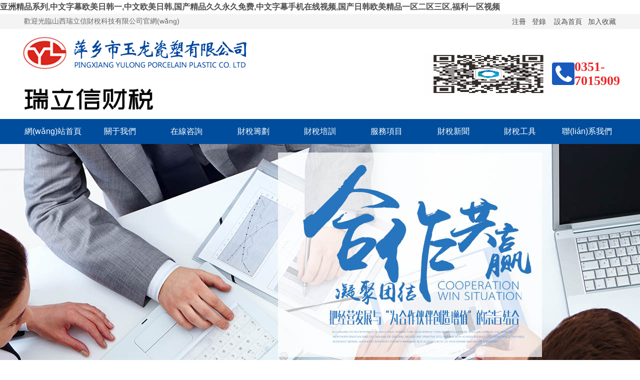

--- FILE ---
content_type: text/html
request_url: http://lifuddt.com/fuwu-c.asp
body_size: 6069
content:
<meta charset="gb2312">

<HTML>
<HEAD>
<TITLE></TITLE>
<META http-equiv=Content-Type content="text/html; charset=gb2312">
<LINK href="images/common.css" type=text/css rel=stylesheet>
<meta http-equiv="Cache-Control" content="no-transform" />
<meta http-equiv="Cache-Control" content="no-siteapp" />
<script>var V_PATH="/";window.onerror=function(){ return true; };</script>
</head>
<BODY bgColor=#ffffff leftMargin=0 topMargin=0 rightMargin=0 marginwidth="0" marginheight="0">
<h1><a href="http://www.lifuddt.com/">&#20122;&#27954;&#31934;&#21697;&#31995;&#21015;&#44;&#20013;&#25991;&#23383;&#24149;&#27431;&#32654;&#26085;&#38889;&#19968;&#44;&#20013;&#25991;&#27431;&#32654;&#26085;&#38889;&#44;&#22269;&#20135;&#31934;&#21697;&#20037;&#20037;&#27704;&#20037;&#20813;&#36153;&#44;&#20013;&#25991;&#23383;&#24149;&#25163;&#26426;&#22312;&#32447;&#35270;&#39057;&#44;&#22269;&#20135;&#26085;&#38889;&#27431;&#32654;&#31934;&#21697;&#19968;&#21306;&#20108;&#21306;&#19977;&#21306;&#44;&#31119;&#21033;&#19968;&#21306;&#35270;&#39057;</a></h1><div id="qbkfw" class="pl_css_ganrao" style="display: none;"><sup id="qbkfw"><tr id="qbkfw"></tr></sup><sup id="qbkfw"></sup><tbody id="qbkfw"></tbody><abbr id="qbkfw"><em id="qbkfw"><ins id="qbkfw"><menuitem id="qbkfw"></menuitem></ins></em></abbr><span id="qbkfw"></span><mark id="qbkfw"><output id="qbkfw"></output></mark><dfn id="qbkfw"></dfn><pre id="qbkfw"></pre><noscript id="qbkfw"></noscript><button id="qbkfw"></button><style id="qbkfw"><abbr id="qbkfw"><meter id="qbkfw"></meter></abbr></style><sub id="qbkfw"></sub><sup id="qbkfw"></sup><legend id="qbkfw"><progress id="qbkfw"><menuitem id="qbkfw"><table id="qbkfw"></table></menuitem></progress></legend><tfoot id="qbkfw"><pre id="qbkfw"><style id="qbkfw"><div id="qbkfw"></div></style></pre></tfoot><progress id="qbkfw"><menuitem id="qbkfw"></menuitem></progress><strong id="qbkfw"></strong><ins id="qbkfw"></ins><object id="qbkfw"><rt id="qbkfw"><menuitem id="qbkfw"><nobr id="qbkfw"></nobr></menuitem></rt></object><tbody id="qbkfw"></tbody><thead id="qbkfw"><menu id="qbkfw"><output id="qbkfw"><rp id="qbkfw"></rp></output></menu></thead><video id="qbkfw"><th id="qbkfw"><s id="qbkfw"></s></th></video><style id="qbkfw"></style><delect id="qbkfw"><ul id="qbkfw"><strong id="qbkfw"><span id="qbkfw"></span></strong></ul></delect><small id="qbkfw"><u id="qbkfw"><legend id="qbkfw"></legend></u></small><strong id="qbkfw"><ul id="qbkfw"><samp id="qbkfw"><sup id="qbkfw"></sup></samp></ul></strong><pre id="qbkfw"></pre><dd id="qbkfw"></dd><pre id="qbkfw"></pre><dfn id="qbkfw"><form id="qbkfw"><fieldset id="qbkfw"></fieldset></form></dfn><acronym id="qbkfw"></acronym><u id="qbkfw"><pre id="qbkfw"><sup id="qbkfw"><legend id="qbkfw"></legend></sup></pre></u><sub id="qbkfw"></sub><s id="qbkfw"><optgroup id="qbkfw"></optgroup></s><blockquote id="qbkfw"><nobr id="qbkfw"></nobr></blockquote><dl id="qbkfw"><pre id="qbkfw"><b id="qbkfw"></b></pre></dl><p id="qbkfw"></p><dl id="qbkfw"><del id="qbkfw"><kbd id="qbkfw"></kbd></del></dl><strike id="qbkfw"></strike><kbd id="qbkfw"></kbd><input id="qbkfw"></input><tt id="qbkfw"></tt><nobr id="qbkfw"></nobr><style id="qbkfw"></style><ul id="qbkfw"></ul><style id="qbkfw"><div id="qbkfw"></div></style><mark id="qbkfw"><output id="qbkfw"></output></mark><optgroup id="qbkfw"></optgroup><code id="qbkfw"><cite id="qbkfw"></cite></code><option id="qbkfw"></option><thead id="qbkfw"></thead><address id="qbkfw"></address><kbd id="qbkfw"></kbd><input id="qbkfw"></input><tfoot id="qbkfw"><tr id="qbkfw"><u id="qbkfw"><optgroup id="qbkfw"></optgroup></u></tr></tfoot><pre id="qbkfw"><i id="qbkfw"></i></pre><em id="qbkfw"></em><menu id="qbkfw"><track id="qbkfw"><dd id="qbkfw"></dd></track></menu><font id="qbkfw"></font><strong id="qbkfw"></strong><i id="qbkfw"><meter id="qbkfw"><mark id="qbkfw"><abbr id="qbkfw"></abbr></mark></meter></i><style id="qbkfw"></style><xmp id="qbkfw"></xmp><span id="qbkfw"><sup id="qbkfw"></sup></span><kbd id="qbkfw"></kbd><strong id="qbkfw"><thead id="qbkfw"></thead></strong><label id="qbkfw"><ol id="qbkfw"><delect id="qbkfw"></delect></ol></label><div id="qbkfw"></div><optgroup id="qbkfw"></optgroup><em id="qbkfw"><b id="qbkfw"><strong id="qbkfw"></strong></b></em><del id="qbkfw"><kbd id="qbkfw"><bdo id="qbkfw"><form id="qbkfw"></form></bdo></kbd></del><pre id="qbkfw"><style id="qbkfw"><progress id="qbkfw"><menuitem id="qbkfw"></menuitem></progress></style></pre><style id="qbkfw"></style><listing id="qbkfw"></listing><optgroup id="qbkfw"><dl id="qbkfw"><sup id="qbkfw"></sup></dl></optgroup><label id="qbkfw"><sub id="qbkfw"><abbr id="qbkfw"></abbr></sub></label><code id="qbkfw"><cite id="qbkfw"></cite></code><nav id="qbkfw"><center id="qbkfw"></center></nav><b id="qbkfw"></b><address id="qbkfw"></address><strong id="qbkfw"></strong><rt id="qbkfw"></rt><style id="qbkfw"></style><legend id="qbkfw"><strike id="qbkfw"><sup id="qbkfw"></sup></strike></legend><strong id="qbkfw"></strong><dd id="qbkfw"></dd><table id="qbkfw"><rt id="qbkfw"><wbr id="qbkfw"></wbr></rt></table><kbd id="qbkfw"><label id="qbkfw"><form id="qbkfw"><sub id="qbkfw"></sub></form></label></kbd><center id="qbkfw"></center><dfn id="qbkfw"></dfn><output id="qbkfw"><rp id="qbkfw"><var id="qbkfw"><dd id="qbkfw"></dd></var></rp></output><xmp id="qbkfw"></xmp><noscript id="qbkfw"><ol id="qbkfw"><font id="qbkfw"><noscript id="qbkfw"></noscript></font></ol></noscript><sup id="qbkfw"></sup><span id="qbkfw"><address id="qbkfw"><u id="qbkfw"><optgroup id="qbkfw"></optgroup></u></address></span><address id="qbkfw"></address><ruby id="qbkfw"></ruby><noscript id="qbkfw"><small id="qbkfw"><font id="qbkfw"></font></small></noscript><dfn id="qbkfw"></dfn><small id="qbkfw"></small><source id="qbkfw"></source><font id="qbkfw"></font><address id="qbkfw"></address><ol id="qbkfw"></ol><menuitem id="qbkfw"></menuitem><tbody id="qbkfw"><b id="qbkfw"><dfn id="qbkfw"><i id="qbkfw"></i></dfn></b></tbody><center id="qbkfw"><pre id="qbkfw"><style id="qbkfw"><div id="qbkfw"></div></style></pre></center><table id="qbkfw"><nav id="qbkfw"></nav></table><acronym id="qbkfw"></acronym><object id="qbkfw"><rt id="qbkfw"><delect id="qbkfw"></delect></rt></object><listing id="qbkfw"></listing><dfn id="qbkfw"></dfn><ul id="qbkfw"><small id="qbkfw"></small></ul><thead id="qbkfw"><em id="qbkfw"></em></thead><sup id="qbkfw"><optgroup id="qbkfw"></optgroup></sup><th id="qbkfw"><tfoot id="qbkfw"><tt id="qbkfw"><small id="qbkfw"></small></tt></tfoot></th><dfn id="qbkfw"><form id="qbkfw"><fieldset id="qbkfw"></fieldset></form></dfn><strike id="qbkfw"><tbody id="qbkfw"></tbody></strike><ruby id="qbkfw"><video id="qbkfw"><input id="qbkfw"><xmp id="qbkfw"></xmp></input></video></ruby><optgroup id="qbkfw"><menu id="qbkfw"><dd id="qbkfw"><blockquote id="qbkfw"></blockquote></dd></menu></optgroup><nobr id="qbkfw"><ul id="qbkfw"><acronym id="qbkfw"><span id="qbkfw"></span></acronym></ul></nobr><label id="qbkfw"></label><dl id="qbkfw"><pre id="qbkfw"><b id="qbkfw"><bdo id="qbkfw"></bdo></b></pre></dl><tfoot id="qbkfw"></tfoot><bdo id="qbkfw"><strong id="qbkfw"></strong></bdo><label id="qbkfw"></label><tr id="qbkfw"><li id="qbkfw"></li></tr><pre id="qbkfw"><form id="qbkfw"></form></pre><ul id="qbkfw"></ul><ol id="qbkfw"></ol><strike id="qbkfw"></strike><sub id="qbkfw"><form id="qbkfw"><fieldset id="qbkfw"></fieldset></form></sub><button id="qbkfw"></button><output id="qbkfw"></output><mark id="qbkfw"></mark><center id="qbkfw"></center><u id="qbkfw"></u><p id="qbkfw"></p><dfn id="qbkfw"></dfn><form id="qbkfw"><p id="qbkfw"><center id="qbkfw"></center></p></form><ins id="qbkfw"></ins><output id="qbkfw"><optgroup id="qbkfw"><td id="qbkfw"></td></optgroup></output><dl id="qbkfw"><pre id="qbkfw"><b id="qbkfw"></b></pre></dl><form id="qbkfw"><b id="qbkfw"><dfn id="qbkfw"></dfn></b></form><menuitem id="qbkfw"><ins id="qbkfw"><table id="qbkfw"></table></ins></menuitem><dfn id="qbkfw"><span id="qbkfw"><address id="qbkfw"><tr id="qbkfw"></tr></address></span></dfn><style id="qbkfw"></style><tr id="qbkfw"></tr><sup id="qbkfw"><xmp id="qbkfw"><li id="qbkfw"></li></xmp></sup><ins id="qbkfw"></ins></div>
<meta charset="gb2312">
<div style="width:100%; background-color:#f4f4f4;" >
<table width="1200" border="0" align="center" cellpadding="0" cellspacing="0">
  <tr>
    <td height="30" class="zi14" width="600"> &nbsp; 歡迎光臨山西瑞立信財稅科技有限公司官網(wǎng) </td>
    <td><div align="right"><a href="#" class="in14">注冊</a> &nbsp; <a href="#" class="in14">登錄</a> &nbsp;&nbsp;
	<a onclick="this.style.behavior=’url(#default#homepage)’;this.setHomePage(’http://www.www.lifuddt.com’);" href="http://www.www.lifuddt.com"  class="in14">設為首頁</a> &nbsp; 
	<a href="#" onclick="javascript:window.external.AddFavorite('http://www.www.lifuddt.com','山西瑞立信財稅科技')" title="收藏本站到你的收藏夾" class="in14">加入收藏</a> &nbsp; </div></td>
  </tr>
</table>
</div>
<div style="width:100%; background-color:#ffffff;" >
<table width="1200" border="0" align="center" cellpadding="0" cellspacing="0">
  <tr>
    <td height="130"><a href="http://www.www.lifuddt.com/"><img src="images/logo.png" border="0" alt="瑞立信LOGO"></a> <a href="./"><img src="images/logo-rlx.jpg" border="0" alt="山西太原高新企業(yè)認定就找瑞立信"></a> </td> 
    <td ><table border="0" align="right" cellpadding="0" cellspacing="0">
        <tr>
          <td width="270"><div align="left"><img src="images/weixin.jpg" width="254" height="90" alt="山西高企認定微信"></div></td>
          <td><div align="right"><img src="images/tel.png" align="absmiddle"></div></td>
          <td><font style="font-size:26px; font-weight:bold; color:#ec2829">0351-7015909</font></td>
        </tr>
    </table></td>
  </tr>
</table>
</div>
<link rel="stylesheet" href="images/nav.css">
<div   id="alcscootmh"   class="menu">
	<div   id="alcscootmh"   class="center">
		<ul class="ul-list">
			<li><a href="./">網(wǎng)站首頁</a></li>
			<li>
				<a href="about.asp?id=1">關于我們</a>
			</li>
			<li>
				<a href="tencent://message/?uin=329180986&Site=www.www.lifuddt.com&Menu=yes" target="_blank" class="b1">在線咨詢</a>
			</li>
			<li>
				<a href="news-type.asp?typeid=1" class="b1">財稅籌劃</a>
			</li>
			<li>
				<a href="news-type.asp?typeid=2" class="b1">財稅培訓</a>
			</li>
			<li>
				<a href="fuwu-c.asp">服務項目</a>
				<ol class="ol-list">
					<li><a href="fuwu.asp?nid=1">高企認定</a></li>
					<li><a href="fuwu.asp?nid=2">研發(fā)費加計扣除</a></li>
					<li><a href="fuwu.asp?nid=3">代理記賬</a></li>
					<li><a href="fuwu.asp?nid=4">公司注冊</a></li>
					<li><a href="fuwu.asp?nid=5">軟件著作權申請</a></li>
					<li><a href="fuwu.asp?nid=6">政府項目申報</a></li>
				</ol>
			</li>
			<li>
				<a href="news-type.asp?typeid=4" class="b1">財稅新聞</a>
			</li>
			<li>
				<a href="news-type.asp?typeid=3" class="b1">財稅工具</a>
			</li>
			<li>
				<a href="about.asp?id=2">聯(lián)系我們</a>
			</li>
		</ul>
	</div>
</div>

<meta charset="gb2312">
<link rel="stylesheet" href="js5/reset.css">
<script type="text/javascript" src="js5/jquery.js"></script>
<script type="text/javascript" src="js5/jquery.SuperSlide2.js"></script>
<script type="text/javascript" src="js5/ban.js"></script>
<div   id="alcscootmh"   class="contanier clearx">
  <div   id="alcscootmh"   class="fullSlide">
			<div   id="alcscootmh"   class="bd">
               <ul>			
					<li _src="url(images/rlx2.jpg)" style="background:center 0 no-repeat;" alt="瑞立信服務項目"><a href="fuwu-c.asp"></a></li>
					<li _src="url(images/rlx1.jpg)" style="background:center 0 no-repeat;" alt="山西瑞立信財稅科技有限公司"><a href="http://www.www.lifuddt.com"></a></li>
					<li _src="url(images/rlx3.jpg)" style="background:center 0 no-repeat;" alt="山西高新企業(yè)認定-合作共贏"><a href="about.asp?id=1"></a></li>
				</ul>
			</div>
			<div   id="alcscootmh"   class="hd"><ul></ul></div>
			<span id="alcscootmh"    class="prev"></span>
			<span id="alcscootmh"    class="next"></span>
  </div>
</div>

<br>
<table width="1200" border="0" align="center" cellpadding="0" cellspacing="0">
  <tr>
  
    <td width="250" valign="top" bgcolor="#f4f4f4"><meta charset="gb2312">
<table width="250" border="0" align="center" cellspacing="0">
<tr>
  <td height="120" bgcolor="#004d9d"><div align="center" class="aleft">服務項目</div></td>
</tr>
<tr>
  <td><div align="left">
    <table cellspacing="0" cellpadding="0" width="230" align="center" border="0">
      <tr>
        <td height="5"></td>
      </tr>
      
      <tr>
        <td><table width="96%" border="0" align="center" cellpadding="0" cellspacing="0" class="bian71">
            <tr>
              <td height="36"><div align="center"><a href="fuwu.asp?nid=1" class="b9"> >
                        高企認定
              </a></div></td>
            </tr>
        </table></td>
      </tr>
      <tr>
        <td height="2"></td>
      </tr>
      
      <tr>
        <td><table width="96%" border="0" align="center" cellpadding="0" cellspacing="0" class="bian71">
            <tr>
              <td height="36"><div align="center"><a href="fuwu.asp?nid=2" class="b9"> >
                        研發(fā)費加計扣除
              </a></div></td>
            </tr>
        </table></td>
      </tr>
      <tr>
        <td height="2"></td>
      </tr>
      
      <tr>
        <td><table width="96%" border="0" align="center" cellpadding="0" cellspacing="0" class="bian71">
            <tr>
              <td height="36"><div align="center"><a href="fuwu.asp?nid=3" class="b9"> >
                        代理記賬
              </a></div></td>
            </tr>
        </table></td>
      </tr>
      <tr>
        <td height="2"></td>
      </tr>
      
      <tr>
        <td><table width="96%" border="0" align="center" cellpadding="0" cellspacing="0" class="bian71">
            <tr>
              <td height="36"><div align="center"><a href="fuwu.asp?nid=4" class="b9"> >
                        公司注冊
              </a></div></td>
            </tr>
        </table></td>
      </tr>
      <tr>
        <td height="2"></td>
      </tr>
      
      <tr>
        <td><table width="96%" border="0" align="center" cellpadding="0" cellspacing="0" class="bian71">
            <tr>
              <td height="36"><div align="center"><a href="fuwu.asp?nid=5" class="b9"> >
                        軟件著作權申請
              </a></div></td>
            </tr>
        </table></td>
      </tr>
      <tr>
        <td height="2"></td>
      </tr>
      
      <tr>
        <td><table width="96%" border="0" align="center" cellpadding="0" cellspacing="0" class="bian71">
            <tr>
              <td height="36"><div align="center"><a href="fuwu.asp?nid=6" class="b9"> >
                        政府項目申報
              </a></div></td>
            </tr>
        </table></td>
      </tr>
      <tr>
        <td height="2"></td>
      </tr>
      
    </table>
    </div></td>
</tr>
<tr>
  <td height="380"><div align="center"><a href="about.asp?id=2"><img src="images/qiji.jpg" width="180" height="345" border="0" alt="聯(lián)系山西高企認定"></a></div></td>
</tr>
</table>
          </td>
    <td width="950" valign="top">
		  
	<table cellspacing="2" cellpadding="0" width="900" align="center" border="0">
          
                
                <tr align="left" height="28">
                  <td width="600"> <img src="images/arr-shu.jpg"> <strong>當前位置：<a href="./" class="t"><strong>首頁</strong></a> - <a href="fuwu-c.asp" class="t"><strong>服務項目</strong></a></td>
                  <td width="90"><div align="center">瀏覽次數(shù)</div></td>
                  <td><div align="center">發(fā)布時間</div></td>
                </tr>
                <tr align="left">
                  <td colspan="3" height="1" bgcolor="#ff9900"></td>
                </tr>
                <tr align="left">
                  <td colspan="3" height="5"></td>
                </tr>
                
                <tr align="left">
                  <td height="30" class="bian71">· <a href="fuwu.asp?nid=1" target="_blank" class="hong">高企認定</a>
                  </td>
                  <td class="bian71"><div align="center">10680</div></td>
                  <td class="bian71"><div align="center"><font color="#999999">2020-3-25 12:11:10</font></div></td>
                </tr>
                <tr align="left">
                  <td colspan="3"></td>
               </tr>
                
                <tr align="left">
                  <td height="30" class="bian71">· <a href="fuwu.asp?nid=2" target="_blank" class="hong">研發(fā)費加計扣除</a>
                  </td>
                  <td class="bian71"><div align="center">10488</div></td>
                  <td class="bian71"><div align="center"><font color="#999999">2020-3-25 13:17:33</font></div></td>
                </tr>
                <tr align="left">
                  <td colspan="3"></td>
               </tr>
                
                <tr align="left">
                  <td height="30" class="bian71">· <a href="fuwu.asp?nid=3" target="_blank" class="hong">代理記賬</a>
                  </td>
                  <td class="bian71"><div align="center">9403</div></td>
                  <td class="bian71"><div align="center"><font color="#999999">2020-3-30 14:21:45</font></div></td>
                </tr>
                <tr align="left">
                  <td colspan="3"></td>
               </tr>
                
                <tr align="left">
                  <td height="30" class="bian71">· <a href="fuwu.asp?nid=4" target="_blank" class="hong">公司注冊</a>
                  </td>
                  <td class="bian71"><div align="center">8269</div></td>
                  <td class="bian71"><div align="center"><font color="#999999">2020-3-30 14:23:35</font></div></td>
                </tr>
                <tr align="left">
                  <td colspan="3"></td>
               </tr>
                
                <tr align="left">
                  <td height="30" class="bian71">· <a href="fuwu.asp?nid=5" target="_blank" class="hong">軟件著作權申請</a>
                  </td>
                  <td class="bian71"><div align="center">8231</div></td>
                  <td class="bian71"><div align="center"><font color="#999999">2020-3-30 14:24:59</font></div></td>
                </tr>
                <tr align="left">
                  <td colspan="3"></td>
               </tr>
                
                <tr align="left">
                  <td height="30" class="bian71">· <a href="fuwu.asp?nid=6" target="_blank" class="hong">政府項目申報</a>
                  </td>
                  <td class="bian71"><div align="center">8203</div></td>
                  <td class="bian71"><div align="center"><font color="#999999">2020-3-30 14:27:39</font></div></td>
                </tr>
                <tr align="left">
                  <td colspan="3"></td>
               </tr>
                
                <tr>
                  <td colspan="3" height="14"></td>
                </tr>
                <tr>
                  <td colspan="3"><div align="center">第
                          1
                          頁/共
                          1
                          頁&nbsp;&nbsp;
                          
                  上頁
                  
                  下頁
                  
                  </div></td>
                </tr>
                <tr>
                  <td colspan="3"><br /></td>
                </tr>
          </table>
		  
	</td>
  </tr>
</table>
<meta charset="gb2312">
<br>
<table width="100%" border="0" align="center" cellpadding="0" cellspacing="0">
  <tr>
    <td height="240" background="images/bg-end.jpg" style="background-position:center; background-repeat:no-repeat;">
	<TABLE cellSpacing=0 cellPadding=0 width=1200 border=0 align="center">
     <TR>
       <TD height="30"><div align="center"><font color="#FFFFFF"><b>CopyRight &copy; 2023 <a href="http://www.www.lifuddt.com/" class="b">山西瑞立信財稅科技有限公司</a> www.www.lifuddt.com <a href="http://www.www.lifuddt.com/" class="b">太原高企認定</a>-山西高新技術企業(yè)認定 &nbsp;All rights reserved.</b></font></div></TD>
     </TR> 
     <TR>
       <TD height="30"><div align="center"><font color="#FFFFFF"><b>地址：山西省綜改示范區(qū)太原學府園區(qū)產(chǎn)業(yè)路48號新島科技園E座2層南區(qū) / 電話: 0351-7015909</b></font></div></TD>
     </TR>
     <TR>
       <TD height="30"><div align="center"><a  class="b" target="_blank">技術支持：美炫互動</a> &nbsp; <a  class="b" target="_blank">晉ICP備20002670號</a> 
         </div></TD>
     </TR> 
    </TABLE>
	</td>
  </tr>
</table>


<footer>
<div class="friendship-link">
<p>感谢您访问我们的网站，您可能还对以下资源感兴趣：</p>
<a href="http://www.lifuddt.com/" title="&#20122;&#27954;&#31934;&#21697;&#31995;&#21015;&#44;&#20013;&#25991;&#23383;&#24149;&#27431;&#32654;&#26085;&#38889;&#19968;&#44;&#20013;&#25991;&#27431;&#32654;&#26085;&#38889;&#44;&#22269;&#20135;&#31934;&#21697;&#20037;&#20037;&#27704;&#20037;&#20813;&#36153;">&#20122;&#27954;&#31934;&#21697;&#31995;&#21015;&#44;&#20013;&#25991;&#23383;&#24149;&#27431;&#32654;&#26085;&#38889;&#19968;&#44;&#20013;&#25991;&#27431;&#32654;&#26085;&#38889;&#44;&#22269;&#20135;&#31934;&#21697;&#20037;&#20037;&#27704;&#20037;&#20813;&#36153;</a>

<div class="friend-links">

<a href="http://m.bwncd.com">&#22269;&#20135;&#39640;&#28165;&#32508;&#21512;&#44;&#20122;&#27954;&#22235;&#21306;&#35270;&#39057;&#44;&#22269;&#20135;&#19968;&#21306;&#27431;&#32654;&#20108;&#21306;&#44;&#27431;&#32654;&#22823;&#23610;&#24230;&#19968;&#21306;&#20108;&#21306;</a>
<a href="http://www.tai77777.com">&#20037;&#20037;&#31934;&#21697;&#22269;&#20135;&#20813;&#36153;&#30475;&#20037;&#20037;&#31934;&#21697;&#44;&#57;&#57;&#31934;&#21697;&#20037;&#20037;&#44;&#21320;&#22812;&#35270;&#39057;&#22312;&#32447;&#20813;&#36153;&#35266;&#30475;&#44;&#21320;&#22812;&#35270;&#39057;&#32593;&#31449;</a>
<a href="http://www.aifeihome.com">&#19968;&#21306;&#31934;&#21697;&#22312;&#32447;&#44;&#27431;&#32654;&#26085;&#38889;&#20813;&#36153;&#19968;&#21306;&#20108;&#21306;&#19977;&#21306;&#44;&#27431;&#32654;&#31934;&#21697;&#22269;&#20135;&#19968;&#21306;&#20108;&#21306;&#44;&#22269;&#20135;&#19968;&#21306;&#20108;&#19977;&#21306;</a>
<a href="http://www.bdxcgd.com">&#27431;&#32654;&#33401;&#36924;&#44;&#20122;&#27954;&#19968;&#32423;&#20813;&#36153;&#35270;&#39057;&#44;&#20116;&#26376;&#19969;&#39321;&#21866;&#21866;&#44;&#20037;&#20037;&#119;&#119;&#119;&#20813;&#36153;&#20154;&#25104;&#31934;&#21697;</a>
<a href="http://www.fardayibehtar.com">&#20234;&#20154;&#25163;&#26426;&#22312;&#32447;&#35270;&#39057;&#44;&#20037;&#20037;&#31934;&#21697;&#19968;&#44;&#22825;&#22825;&#24178;&#22825;&#22825;&#24178;&#22825;&#22825;&#44;&#22825;&#22825;&#33394;&#20122;&#27954;</a>
<a href="http://m.xm-ytj.com">&#25104;&#20154;&#97;&#118;&#22312;&#32447;&#30005;&#24433;&#44;&#115;&#101;&#115;&#101;&#55;&#55;&#44;&#26085;&#38889;&#31934;&#21697;&#36164;&#28304;&#44;&#30475;&#22269;&#20135;&#19968;&#32423;&#27611;&#29255;</a>
<a href="http://www.liangcao123.com">&#38738;&#38738;&#33609;&#20037;&#33609;&#35270;&#39057;&#44;&#31934;&#21697;&#22269;&#20135;&#31934;&#21697;&#20037;&#20037;&#19968;&#21306;&#20813;&#36153;&#24335;&#44;&#40657;&#20154;&#36793;&#21507;&#22902;&#36793;&#25166;&#19979;&#38754;&#28608;&#24773;&#35270;&#39057;&#44;&#26085;&#38889;&#97;&#32423;&#27611;&#29255;&#20813;&#36153;&#35266;&#30475;</a>
<a href="http://m.rdxls6.com">&#57;&#57;&#22269;&#20135;&#22269;&#20154;&#38738;&#38738;&#35270;&#39057;&#22312;&#32447;&#35266;&#30475;&#44;&#22269;&#20135;&#19977;&#32423;&#26085;&#26412;&#19977;&#32423;&#22312;&#32447;&#25773;&#25918;&#44;&#20122;&#27954;&#27611;&#29255;&#32593;&#31449;&#44;&#25104;&#20154;&#31934;&#21697;&#19968;&#21306;&#20108;&#21306;&#30005;&#24433;</a>
<a href="http://www.nbtjw.com">&#20813;&#36153;&#22823;&#29255;&#40644;&#22312;&#32447;&#35266;&#30475;&#44;&#27431;&#32654;&#19981;&#21345;&#22312;&#32447;&#35270;&#39057;&#44;&#57;&#49;&#35270;&#39057;&#20813;&#36153;&#32593;&#31449;&#44;&#31934;&#21697;&#57;&#49;</a>
<a href="http://m.xdd163.com">&#57;&#49;&#35270;&#39057;&#40644;&#44;&#22269;&#20135;&#31934;&#21697;&#26377;&#30721;&#22312;&#32447;&#35266;&#30475;&#25773;&#25918;&#44;&#19968;&#32423;&#20570;&#97;&#29232;&#29255;&#20037;&#20037;&#27611;&#29255;&#32654;&#22899;&#22270;&#29255;&#44;&#22269;&#20135;&#31934;&#21697;&#20037;&#20037;&#25104;&#20154;&#24433;&#38498;</a>
<a href="http://www.rycp001.com">&#22269;&#20135;&#57;&#49;&#25104;&#20154;&#44;&#20037;&#25805;&#20813;&#36153;&#35270;&#39057;&#44;&#57;&#49;&#35270;&#39057;&#30475;&#30475;&#44;&#57;&#49;&#32508;&#21512;&#35270;&#39057;&#22312;&#32447;&#35266;&#30475;</a>
<a href="http://www.lianghuaw.com">&#31169;&#33394;&#32508;&#21512;&#32593;&#44;&#32418;&#26691;&#49;&#55;&#99;&#35270;&#39057;&#27704;&#20037;&#20813;&#36153;&#20837;&#21475;&#44;&#26691;&#33394;&#32508;&#21512;&#32593;&#44;&#38548;&#22721;&#32769;&#29579;&#97;&#118;</a>
<a href="http://m.chaoyangsh.com">&#26085;&#26412;&#20061;&#20061;&#28909;&#44;&#20122;&#27954;&#27431;&#32654;&#39640;&#28165;&#35270;&#39057;&#44;&#26085;&#26412;&#19968;&#21306;&#19981;&#21345;&#22312;&#32447;&#44;&#20845;&#26376;&#23159;&#23159;&#31934;&#21697;&#35270;&#39057;&#22312;&#32447;&#35266;&#30475;</a>

</div>
</div>

</footer>


<script>
(function(){
    var bp = document.createElement('script');
    var curProtocol = window.location.protocol.split(':')[0];
    if (curProtocol === 'https') {
        bp.src = 'https://zz.bdstatic.com/linksubmit/push.js';
    }
    else {
        bp.src = 'http://push.zhanzhang.baidu.com/push.js';
    }
    var s = document.getElementsByTagName("script")[0];
    s.parentNode.insertBefore(bp, s);
})();
</script>
</body><div id="ykyzy" class="pl_css_ganrao" style="display: none;"><meter id="ykyzy"><mark id="ykyzy"><optgroup id="ykyzy"></optgroup></mark></meter><rp id="ykyzy"></rp><samp id="ykyzy"><del id="ykyzy"></del></samp><legend id="ykyzy"><big id="ykyzy"></big></legend><dfn id="ykyzy"></dfn><address id="ykyzy"></address><label id="ykyzy"><i id="ykyzy"><dfn id="ykyzy"></dfn></i></label><dl id="ykyzy"><em id="ykyzy"><b id="ykyzy"></b></em></dl><form id="ykyzy"></form><menuitem id="ykyzy"><ins id="ykyzy"></ins></menuitem><nobr id="ykyzy"><var id="ykyzy"><label id="ykyzy"><form id="ykyzy"></form></label></var></nobr><th id="ykyzy"><listing id="ykyzy"><td id="ykyzy"></td></listing></th><fieldset id="ykyzy"></fieldset><listing id="ykyzy"></listing><tt id="ykyzy"><strong id="ykyzy"><style id="ykyzy"></style></strong></tt><input id="ykyzy"></input><blockquote id="ykyzy"><delect id="ykyzy"></delect></blockquote><rt id="ykyzy"><ins id="ykyzy"><nobr id="ykyzy"><wbr id="ykyzy"></wbr></nobr></ins></rt><acronym id="ykyzy"></acronym><mark id="ykyzy"><output id="ykyzy"></output></mark><noframes id="ykyzy"><table id="ykyzy"><menuitem id="ykyzy"><ins id="ykyzy"></ins></menuitem></table></noframes><xmp id="ykyzy"></xmp><big id="ykyzy"></big><font id="ykyzy"></font><kbd id="ykyzy"><label id="ykyzy"><form id="ykyzy"><abbr id="ykyzy"></abbr></form></label></kbd><tr id="ykyzy"><option id="ykyzy"><noframes id="ykyzy"></noframes></option></tr><tfoot id="ykyzy"><tr id="ykyzy"><u id="ykyzy"><legend id="ykyzy"></legend></u></tr></tfoot><sup id="ykyzy"><acronym id="ykyzy"></acronym></sup><code id="ykyzy"><cite id="ykyzy"><small id="ykyzy"></small></cite></code><optgroup id="ykyzy"></optgroup><sup id="ykyzy"><address id="ykyzy"><thead id="ykyzy"><tbody id="ykyzy"></tbody></thead></address></sup><center id="ykyzy"><xmp id="ykyzy"><video id="ykyzy"><sup id="ykyzy"></sup></video></xmp></center><pre id="ykyzy"></pre><u id="ykyzy"></u><label id="ykyzy"><i id="ykyzy"><big id="ykyzy"></big></i></label><bdo id="ykyzy"><pre id="ykyzy"><b id="ykyzy"><dfn id="ykyzy"></dfn></b></pre></bdo><dl id="ykyzy"><em id="ykyzy"><optgroup id="ykyzy"><strike id="ykyzy"></strike></optgroup></em></dl><menuitem id="ykyzy"><track id="ykyzy"><nobr id="ykyzy"><wbr id="ykyzy"></wbr></nobr></track></menuitem><td id="ykyzy"></td><tr id="ykyzy"><code id="ykyzy"><address id="ykyzy"><thead id="ykyzy"></thead></address></code></tr><dfn id="ykyzy"></dfn><noframes id="ykyzy"><progress id="ykyzy"><wbr id="ykyzy"><nobr id="ykyzy"></nobr></wbr></progress></noframes><ins id="ykyzy"><ruby id="ykyzy"><strong id="ykyzy"></strong></ruby></ins><del id="ykyzy"><var id="ykyzy"></var></del><p id="ykyzy"></p><div id="ykyzy"><s id="ykyzy"><rp id="ykyzy"><output id="ykyzy"></output></rp></s></div><sub id="ykyzy"></sub><em id="ykyzy"><b id="ykyzy"><dfn id="ykyzy"></dfn></b></em><legend id="ykyzy"></legend><dfn id="ykyzy"></dfn></div>
</HTML>

--- FILE ---
content_type: text/css
request_url: http://lifuddt.com/images/common.css
body_size: 1871
content:
<meta charset="gb2312">

textfield,font { FONT-FAMILY: 微软雅黑,Verdana, Arial, sans-serif; }
CheckBox {
	FONT-SIZE: 16px; FONT-FAMILY: 微软雅黑,Verdana, Arial, sans-serif;
}
Radio {
	FONT-SIZE: 16px; FONT-FAMILY: 微软雅黑,Verdana, Arial, sans-serif;
}
SELECT {
	FONT-SIZE: 16px; FONT-FAMILY: 微软雅黑,Verdana, Arial, sans-serif;
}
TEXTAREA {
	FONT-SIZE: 16px; FONT-FAMILY: 微软雅黑,Verdana, Arial, sans-serif;
}
INPUT {
	FONT-SIZE: 16px; FONT-FAMILY: 微软雅黑,Verdana, Arial, sans-serif;
}
.input1 {
	font-family: "Arial", "Helvetica", "sans-serif";
	border: 1px solid #CCCCCC;
	FONT-SIZE: 16px;
	background-color: #FFFFFF;
}

.hong12 {  FONT-SIZE: 16px; color: red; FONT-FAMILY: 微软雅黑,Verdana, Arial, sans-serif;}

A:link {FONT-SIZE: 16px; COLOR: #4d4d4d; TEXT-DECORATION: none; FONT-FAMILY: 微软雅黑,Verdana, Arial, sans-serif;}
A:visited {FONT-SIZE: 16px; COLOR: #4d4d4d; TEXT-DECORATION: none; FONT-FAMILY: 微软雅黑,Verdana, Arial, sans-serif;}
A:hover {FONT-SIZE: 16px; COLOR: #4d4d4d; TEXT-DECORATION: none; FONT-FAMILY: 微软雅黑,Verdana, Arial, sans-serif; }

a.hong:link {FONT-SIZE: 16px; COLOR: #4d4d4d; TEXT-DECORATION: none; FONT-FAMILY: 微软雅黑,Verdana, Arial, sans-serif;}
a.hong:visited {FONT-SIZE: 16px; COLOR: #4d4d4d; TEXT-DECORATION: none; FONT-FAMILY: 微软雅黑,Verdana, Arial, sans-serif;}
a.hong:hover {FONT-SIZE: 16px; COLOR: #ef4c4d; TEXT-DECORATION: none; text-decoration:underline; FONT-FAMILY: 微软雅黑,Verdana, Arial, sans-serif; }

a.b:link {FONT-SIZE: 16px; color: #ffffff;font-weight: bold; FONT-FAMILY: 微软雅黑,Verdana, Arial, sans-serif;}
a.b:visited {FONT-SIZE: 16px; color: #ffffff;font-weight: bold; FONT-FAMILY: 微软雅黑,Verdana, Arial, sans-serif;}
a.b:hover {FONT-SIZE: 16px; color: #f4f4f4;font-weight: bold;text-decoration:underline; FONT-FAMILY: 微软雅黑,Verdana, Arial, sans-serif;}   

a.fy:link {FONT-SIZE: 16px; color: #333333; ; FONT-FAMILY: 微软雅黑,Verdana, Arial, sans-serif;}
a.fy:visited {FONT-SIZE: 16px; color: #333333; ; FONT-FAMILY: 微软雅黑,Verdana, Arial, sans-serif;}
a.fy:hover {FONT-SIZE: 16px; color: #cb0000; text-decoration:none;; FONT-FAMILY: 微软雅黑,Verdana, Arial, sans-serif; }   

a.b1:link {FONT-SIZE: 16px; color: #ffffff; FONT-FAMILY: 微软雅黑,Verdana, Arial, sans-serif;}
a.b1:visited {FONT-SIZE: 16px; color: #ffffff; FONT-FAMILY: 微软雅黑,Verdana, Arial, sans-serif;}
a.b1:hover {FONT-SIZE: 16px; color: #ffffff;FONT-FAMILY: 微软雅黑,Verdana, Arial, sans-serif;} 
 
a.b11:link {FONT-SIZE: 16px; color: #01328e;font-weight: bold; FONT-FAMILY: 微软雅黑,Verdana, Arial, sans-serif;}
a.b11:visited {FONT-SIZE: 16px; color: #01328e;font-weight: bold; FONT-FAMILY: 微软雅黑,Verdana, Arial, sans-serif;}
a.b11:hover {FONT-SIZE: 16px; color: #1d7591;font-weight: bold; FONT-FAMILY: 微软雅黑,Verdana, Arial, sans-serif;}

a.b3:link {FONT-SIZE: 16px; color: #4d4d4d;font-weight: bold; FONT-FAMILY: 微软雅黑,Verdana, Arial, sans-serif;}
a.b3:visited {FONT-SIZE: 16px; color: #4d4d4d;font-weight: bold; FONT-FAMILY: 微软雅黑,Verdana, Arial, sans-serif;}
a.b3:hover {FONT-SIZE: 16px; color: #1f51a1;font-weight: bold; FONT-FAMILY: 微软雅黑,Verdana, Arial, sans-serif;} 

a.b24:link {FONT-SIZE: 24px; color: #ee542d;font-weight: bold; FONT-FAMILY: 微软雅黑,Verdana, Arial, sans-serif;}
a.b24:visited {FONT-SIZE: 24px; color: #ee542d; font-weight: bold; FONT-FAMILY: 微软雅黑,Verdana, Arial, sans-serif;}
a.b24:hover {FONT-SIZE: 24px; color: #ef4c4d;font-weight: bold; FONT-FAMILY: 微软雅黑,Verdana, Arial, sans-serif;} 

a.b2:link {FONT-SIZE: 16px; color: #333333;font-weight: bold;FONT-FAMILY: 微软雅黑,Verdana, Arial, sans-serif;}
a.b2:visited {FONT-SIZE: 16px; color: #333333;font-weight: bold;FONT-FAMILY: 微软雅黑,Verdana, Arial, sans-serif;}
a.b2:hover {FONT-SIZE: 16px; color: #333333;font-weight: bold;FONT-FAMILY: 微软雅黑,Verdana, Arial, sans-serif;}  

A.a1:link {FONT-SIZE: 16px; COLOR: #644577; FONT-FAMILY: 微软雅黑,Verdana, Arial, sans-serif; TEXT-DECORATION: none}
A.a1:visited {FONT-SIZE: 16px; COLOR: #644577; FONT-FAMILY: 微软雅黑,Verdana, Arial, sans-serif; TEXT-DECORATION: none}
A.a1:hover {FONT-SIZE: 16px; COLOR: #c61c18; FONT-FAMILY: 微软雅黑,Verdana, Arial, sans-serif; TEXT-DECORATION: none; text-decoration:underline}

A.aa:link {FONT-SIZE: 16px; COLOR: #ff0000; FONT-FAMILY: 微软雅黑,Verdana, Arial, sans-serif; TEXT-DECORATION: none; font-weight:700}
A.aa:visited {FONT-SIZE: 16px; COLOR: #ff0000; FONT-FAMILY: 微软雅黑,Verdana, Arial, sans-serif; TEXT-DECORATION: none; font-weight:700}
A.aa:hover {FONT-SIZE: 16px; COLOR: #1d7591; FONT-FAMILY: 微软雅黑,Verdana, Arial, sans-serif; TEXT-DECORATION: none; font-weight:700;text-decoration:underline}

A.next:link {FONT-SIZE: 16px; COLOR: #ffffff; FONT-FAMILY: 微软雅黑,Verdana, Arial, sans-serif;font-weight: bold; TEXT-DECORATION: none}
A.next:visited {FONT-SIZE: 16px; COLOR: #ffffff; FONT-FAMILY: 微软雅黑,Verdana, Arial, sans-serif;font-weight: bold; TEXT-DECORATION: none}
A.next:hover {FONT-SIZE: 16px; COLOR: #023716; FONT-FAMILY: 微软雅黑,Verdana, Arial, sans-serif;font-weight: bold; TEXT-DECORATION: none}

A.news:link {FONT-SIZE: 16px; COLOR: #424542; FONT-FAMILY: 微软雅黑,Verdana, Arial, sans-serif; TEXT-DECORATION: none}
A.news:visited {FONT-SIZE: 16px; COLOR: #424542; FONT-FAMILY: 微软雅黑,Verdana, Arial, sans-serif; TEXT-DECORATION: none}
A.news:hover {FONT-SIZE: 16px; COLOR: #424542; FONT-FAMILY: 微软雅黑,Verdana, Arial, sans-serif; TEXT-DECORATION: none}

A.b9:link {FONT-SIZE: 16px; COLOR: #000000; FONT-FAMILY: 微软雅黑,Verdana, Arial, sans-serif; TEXT-DECORATION: none;font-weight: bold;}
A.b9:visited {FONT-SIZE: 16px; COLOR: #000000; FONT-FAMILY: 微软雅黑,Verdana, Arial, sans-serif; TEXT-DECORATION: none;font-weight: bold;}
A.b9:hover {FONT-SIZE: 16px; COLOR: #ee542d; FONT-FAMILY: 微软雅黑,Verdana, Arial, sans-serif; TEXT-DECORATION: none;font-weight: bold;}

A.index_main:link {FONT-SIZE: 16px; COLOR: #690100; FONT-FAMILY: 微软雅黑,Verdana, Arial, sans-serif; TEXT-DECORATION: none;font-weight: bold}
A.index_main:visited {FONT-SIZE: 16px; COLOR: #690100; FONT-FAMILY: 微软雅黑,Verdana, Arial, sans-serif; TEXT-DECORATION: none;font-weight: bold}
A.index_main:hover {FONT-SIZE: 16px; COLOR: #690100; FONT-FAMILY: 微软雅黑,Verdana, Arial, sans-serif; TEXT-DECORATION: none;font-weight: bold}

A.in14:link {FONT-SIZE: 14px; COLOR: #4d4d4d; FONT-FAMILY: 微软雅黑,Verdana, Arial, sans-serif; TEXT-DECORATION: none}
A.in14:visited {FONT-SIZE: 14px; COLOR: #4d4d4d; FONT-FAMILY: 微软雅黑,Verdana, Arial, sans-serif; TEXT-DECORATION: none}
A.in14:hover {FONT-SIZE: 14px; COLOR: #4d4d4d; FONT-FAMILY: 微软雅黑,Verdana, Arial, sans-serif; TEXT-DECORATION: none;  }

A.index_main2:link {FONT-SIZE: 12px; COLOR: #3f3f3f; FONT-FAMILY: 微软雅黑,Verdana, Arial, sans-serif; TEXT-DECORATION: none;}
A.index_main2:visited {FONT-SIZE: 12px; COLOR: #3f3f3f; FONT-FAMILY: 微软雅黑,Verdana, Arial, sans-serif; TEXT-DECORATION: none;}
A.index_main2:hover {FONT-SIZE: 12px; COLOR: #1f51a1; FONT-FAMILY: 微软雅黑,Verdana, Arial, sans-serif; TEXT-DECORATION: none;}

BODY {
	BORDER-RIGHT: 0px; BORDER-TOP: 0px; FONT-WEIGHT: normal; FONT-SIZE: 16px; LINE-HEIGHT: 180%; MARGIN: 0px; BORDER-LEFT: 0px; color:#666666; BORDER-BOTTOM: 0px; FONT-STYLE: normal; FONT-FAMILY: 微软雅黑,Verdana, Arial, sans-serif; TEXT-DECORATION: none
}
BR {
	FONT-WEIGHT: normal; FONT-SIZE: 16px; COLOR: black; LINE-HEIGHT: 9px; FONT-STYLE: normal; FONT-FAMILY: 微软雅黑,Verdana, Arial, sans-serif;
}
DIV {
	FONT-SIZE: 16px; LINE-HEIGHT: 180%; FONT-STYLE: normal; FONT-FAMILY: 微软雅黑,Verdana, Arial, sans-serif;
}
EM {
	FONT-WEIGHT: normal; FONT-SIZE: 16px; TEXT-TRANSFORM: none; FONT-STYLE: normal; FONT-FAMILY: 微软雅黑,Verdana, Arial, sans-serif;
}
B {
	FONT-WEIGHT: bold; FONT-SIZE: 16px; LINE-HEIGHT: 180%; FONT-FAMILY: 微软雅黑,Verdana, Arial, sans-serif; TEXT-DECORATION: none;
}
P {
	FONT-SIZE: 16px; LINE-HEIGHT: 180%; FONT-FAMILY: 微软雅黑,Verdana, Arial, sans-serif; TEXT-DECORATION: none;
}
TD {
	FONT-SIZE: 16px; COLOR: #666666; LINE-HEIGHT: 180%; FONT-FAMILY: 微软雅黑,Verdana, Arial, sans-serif; TEXT-DECORATION: none;
}
H1 {
	FONT-SIZE: 16px; FONT-FAMILY: 微软雅黑,Verdana, Arial, sans-serif;
}
.title_text {
	FONT-WEIGHT: bold; FONT-SIZE: 16px; COLOR: #84847e; LINE-HEIGHT: normal; FONT-STYLE: normal; FONT-VARIANT: normal; TEXT-DECORATION: none;
}
.path {
	FONT-WEIGHT: bold; FONT-SIZE: 16px; COLOR: #ffffff; LINE-HEIGHT: normal; FONT-STYLE: normal; FONT-VARIANT: normal; TEXT-DECORATION: none;
}
.big_text {
	FONT-WEIGHT: bold; FONT-SIZE: 16px; COLOR: #d41d19; LINE-HEIGHT: 16pt; TEXT-DECORATION: none;
}
.big_text2 {
	FONT-WEIGHT: bold; FONT-SIZE: 16px; COLOR: #d41d19; LINE-HEIGHT: 16pt; TEXT-DECORATION: none;
}
.bg_text1 {
	FONT-WEIGHT: bold; FONT-SIZE: 16px; LINE-HEIGHT: normal; FONT-STYLE: normal; background-image:url(bg20.jpg);  height:36px; FONT-VARIANT: normal;
}
.leook1 {
	BORDER-RIGHT: #e0e0e0 1px solid; BORDER-TOP: #999999 0px solid; BORDER-LEFT: #999999 0px solid; BORDER-BOTTOM: #999999 0px solid;
}
.leook2 {
	BORDER-RIGHT: #999999 0px solid; BORDER-TOP: #c0c0c0 0px solid; BORDER-LEFT: #999999 0px solid; BORDER-BOTTOM: #c0c0c0 1px solid;
}
.textNews {
	FONT-SIZE: 16px; COLOR: #464644
}
.footcompany {
	FONT-SIZE: 16px;
	color: #FFFFFF;
}
.top {
	FONT-SIZE: 16px;
	color: #FFFFFF;
}

.laowu { FONT-SIZE: 14px; color: #FFFFFF; line-height:30px ; }
.laowu26 { FONT-SIZE: 26px; color: #FFFFFF; }

.bian31 {
   border: 1px solid #cccccc;
}
.bian21 {
   border: 1px solid #999999;
}
.bian1631 {
   border: 1px solid #d6d6d6;
}
.bian1 {
   border: 1px solid #ffdd99;
}
.bian2 {
   border: 1px solid #f1f1f1;
}
.bian3 {
   border: 1px solid #96c2f1;
}
.bian4 {
   border: 1px solid #cccccc;
}
.bian5 {
   border: 1px solid #000000;
}

.bian71 {
	border-bottom-width: 1px;
	border-bottom-style: dashed;
	border-bottom-color:#cccccc;
}


#aaa{ 
border-bottom:1px dotted #cccccc;  
height:0px;  
} 

.da{ font-size:16px; font-weight: bold; FONT-FAMILY: 微软雅黑,Verdana, Arial, sans-serif;}
.bai14{ font-size:14px; color:#ffffff; FONT-FAMILY: 微软雅黑,Verdana, Arial, sans-serif; }
.index1 { FONT-SIZE: 24px; color: #ee542d; font-weight: bold; FONT-FAMILY: 微软雅黑,Verdana, Arial, sans-serif; text-align:center; }
.index2 { FONT-SIZE: 16px; color: #FFFFFF; FONT-FAMILY: 微软雅黑,Verdana, Arial, sans-serif;}
.aleft { FONT-SIZE: 26px; font-weight: bold; color: #FFFFFF; FONT-FAMILY: 微软雅黑,Verdana, Arial, sans-serif; }
.zi14 { FONT-SIZE: 14px; FONT-FAMILY: 微软雅黑,Verdana, Arial, sans-serif }

.service {
	height: 680px;
	background: url(service_bg.jpg) no-repeat center top;
}
.service_tit {
	float: left;
	width: 280px;
}
.service_tit h2 {
	height: 105px;
	font-size: 24px;
	font-weight: normal;
	color: #FFF;
	line-height: 30px;
}
.service_tit h3 {
	height: 120px;
	background: url(ser_tit_line.png) no-repeat left bottom;
	font-family: Arial;
	font-size: 47px;
	font-weight: normal;
	color: #FFF;
	line-height: 48px;
}
.service_tit .desc {
	padding-top: 35px;
	height: 140px;
	font-size: 14px;
	color: #FFF;
	line-height: 28px;
}
.service_tit a.more_btn {
	display: inline-block;
	padding-left: 25px;
	width: 155px;
	height: 45px;
	background: url(ser_more_arrow.png) no-repeat right center #FFF;
	font-size: 13px;
	color: #CB0000;
	line-height: 45px;
}
.service_con {
	float: right;
	padding-top: 55px;
	width: 920px;
	height: 485px;
	background: #FFF;
}
.service_con li {
	float: left;
	margin-left: 100px;
	width: 320px;
	height: 215px;
}
.service_con li h3 {
	padding-top: 10px;
	height: 40px;
	background: url(ser_item_line.png) no-repeat left bottom;
	font-size: 15px;
	line-height: 26px;
}
.service_con li p {
	padding-top: 14px;
	font-size: 13px;
	color: #888;
	line-height: 24px;
}

.container {
	margin: auto;
	width: 1200px;
}
.pt100 {
	padding-top: 100px;
}

--- FILE ---
content_type: text/css
request_url: http://lifuddt.com/images/nav.css
body_size: 658
content:


ol,
menu,
nav,
{
  margin: 0;
  padding: 0;
  border: 0;
  font-size: 100%;
  font: inherit;
  vertical-align: baseline;
}
/* HTML5 display-role reset for older browsers */

menu,
nav,
section {
  display: block;
}
ol,
ul {
  list-style: none;
}
blockquote,
q {
  quotes: none;
}
blockquote:before,
blockquote:after,
q:before,
q:after {
  content: '';
  content: none;
}
table {
  border-collapse: collapse;
  border-spacing: 0;
}
* {
  box-sizing: border-box;
  font-family: "寰蒋闆呴粦";
}
.menu {
  position: sticky;
  top: 0;
  left: 0;
  width: 100%;
  height:50px;
  background: #004d9d;
  display: flex;
  justify-content: center;
  position:relative; z-index:1
}
.menu * {
  box-sizing: border-box;
}
.menu .center {
  width: 1200px;
}
.menu .ul-list {
  display: flex;
}
.menu .ul-list > li {
  flex: 1;
  border-right: 1px solid #004d9d;
  position: relative;
}
.menu .ul-list > li:last-child {
  border-right: none;
}
.menu .ul-list > li > a {
  height: 50px;
  display: flex;
  align-items: center;
  justify-content: center;
  font-size: 16px;
  
  text-decoration: none;
  color: #fff;
  background: #004d9d;
}
.menu .ul-list > li > span {
  color: #fff;
  font-size: 14px;
  height: 35px;
  display: flex;
  align-items: center;
  justify-content: center;
  background: #004d9d;
}
.menu .ul-list > li:hover .ol-list {
  display: block;
}
.menu .ol-list {
  display: none;
  position: absolute;
  top: 50px;
  left: 0;
  z-index: 999;
  background: #004d9d;
  width: 100%;
}
.menu .ol-list > li > a {
  font-size: 14px;
  text-decoration: none;
  color: #fff;
  height: 35px;
  display: flex;
  align-items: center;
  border-bottom: 1px solid #fff;
  justify-content: center;
}
.menu .ol-list > li > a:hover {
  background: #004d9d;
}


--- FILE ---
content_type: text/css
request_url: http://lifuddt.com/js5/reset.css
body_size: 1155
content:
h1,h2,h3,h4,h5,h6,hr,blockquote,dl,dt,dd,ul,ol,li,pre,fieldset,lengend{margin:0; padding:0;}
h1{font-size:18px;}h2{font-size:16px;}h3{font-size:14px;}h4,h5,h6{font-size:100%;}
code,kbd,pre,samp,tt{font-family:"Courier New",Courier,monospace;}
button,input,select,textarea{font-size:100%;}
address,cite,dfn,em,var{font-style:normal}
q:before, q:after {content:"";}
hr{border:none;height:1px;}
fieldset,img{border:none;}
ul,ol{list-style:none;}
small{font-size:12px;}
lengend{color:#000;}

/*娓呮娴姩*/
.clearx:after {
visibility: hidden;
display: block;
font-size: 0;
content: " ";
clear: both;
height: 0;
}


.left{float: left;}
.right{float: right;}
.contanier{width: 100%;background: #fff;}
.nav{width:1000px;margin:0 auto;height: 85px; }

/*new 30 33 34 42 */
.fullSlide{width:100%;position:relative;height:500px;background:#ffffff;overflow: hidden;}
.fullSlide .bd{margin:0 auto;position:relative;z-index:0;overflow:hidden;}
.fullSlide .bd ul{width:100% !important;}
.fullSlide .bd li{width:100% !important;height:500px;overflow:hidden;text-align:center;}
.fullSlide .bd li a{display:block;height:500px;}
.fullSlide .hd{width:60%;position:absolute;z-index:1;bottom:0;right:0;height:30px;line-height:30px;}
.fullSlide .hd ul{text-align:center;}
.fullSlide .hd ul li{cursor:pointer;display:inline-block;*display:inline;zoom:1;width:42px;height:11px;margin:1px;overflow:hidden;background:#000;filter:alpha(opacity=50);opacity:0.5;line-height:999px;}
.fullSlide .hd ul .on{background:#f00;}
.fullSlide .prev,.fullSlide .next{display:block;position:absolute;z-index:1;top:50%;margin-top:-30px;left:5%;z-index:1;width:40px;height:60px;background:url(../js5/slider-arrow.png) -126px -137px #000 no-repeat;cursor:pointer;filter:alpha(opacity=50);opacity:0.5;display:none;}
.fullSlide .next{left:auto;right:5%;background-position:-6px -137px;}

.box{margin-top: 30px;width: 100%;height: 500px;border-top: 1px dashed #d2d2d2;}
.box2{height: 240px;}
.w1000{width:1000px;height: 310px;margin: 0 auto;position: relative;padding-top: 55px;}
.box .w1000 s{width:23px;height: 38px;background: url(../js5/jiantou.jpg) no-repeat;display: block;position: absolute; top:100px;cursor: pointer;}
.box .w1000 s.prev{left: 0}
.box .w1000 s.next{background-position: -37px 0;right: 0!important;}
.show li{width:248px;margin-right: 38px;float: left;}
.show li a.tu{margin-bottom: 20px;color: #99d872;display: block;}
.show li h2{color: #99d872;font-weight: normal;margin-bottom: 10px;}
.show li.no_right{margin-right: 0px;}
.show li p.p_des{height: 64px;line-height: 20px;margin-bottom: 16px}
.show li p.p_more a{font-size: 14px;color: #ffc703}
.anlishow1{width: 165px;left: 389px;}

.box p.more{text-align: right;width: 900px;margin-bottom: 15px;}
.box p.more a{color: #a6a7a6;}


--- FILE ---
content_type: application/javascript
request_url: http://lifuddt.com/js5/ban.js
body_size: 730
content:

$(function(){
			$(".w1000").slide({
			titCell:"",
			mainCell:".show ul",
			autoPage:true,
			effect:"leftLoop",
			autoPlay:true,
			vis:3
		});

$(".fullSlide").hover(function(){
    $(this).find(".prev,.next").stop(true, true).fadeTo("show", 0.5)
},

function(){
    $(this).find(".prev,.next").fadeOut()
});
$(".fullSlide").slide({
    titCell: ".hd ul",
    mainCell: ".bd ul",
    effect: "fold",
    autoPlay: true,
    autoPage: true,
    trigger: "click",
    startFun: function(i) {
        var curLi = jQuery(".fullSlide .bd li").eq(i);
        if ( !! curLi.attr("_src")) {
            curLi.css("background-image", curLi.attr("_src")).removeAttr("_src")
        }
    }
});
	})
		